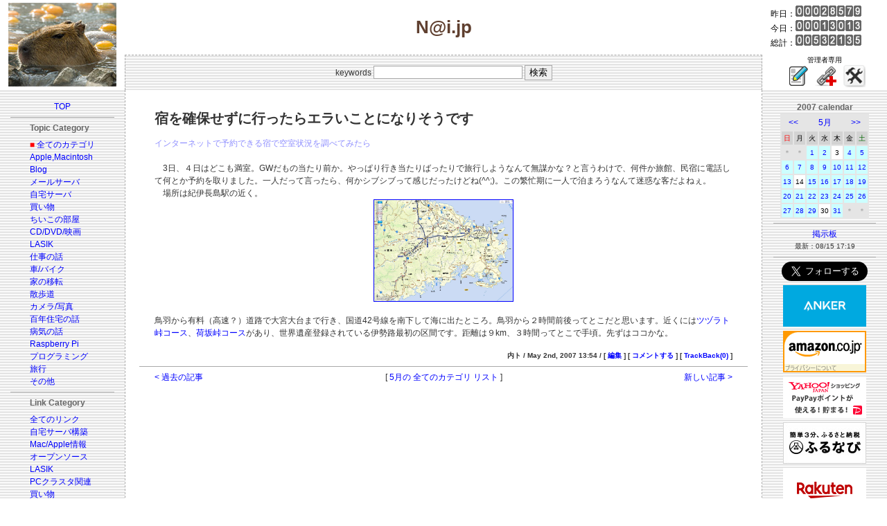

--- FILE ---
content_type: text/html; charset=euc-jp
request_url: https://y-naito.ddo.jp/index.php?categ=1&year=2007&month=5&id=1178081659
body_size: 6505
content:
<!DOCTYPE HTML PUBLIC "-//W3C//DTD HTML 4.01 Transitional//EN">
<html>
<head>
<meta charset=EUC-JP>
<meta name="viewport" content="width=device-width, initial-scale=1.0">
<LINK REL="SHORTCUT ICON" type="image/x-icon" href="template/nai/images/favicon.ico">
<Link Rel="stylesheet" href="./css/foundation.css">
<LINK title="RSS" href="http://y-naito.ddo.jp/syndicate/syndicate.php" type="application/rss+xml" rel="alternate">
<script async custom-element="amp-link-rewriter" src="https://cdn.ampproject.org/v0/amp-link-rewriter-0.1.js"></script>
<script type="text/javascript" language="javascript">
var vc_pid = "887340340";
</script><script type="text/javascript" src="//aml.valuecommerce.com/vcdal.js" async></script>
<title>N@i.jp</title>
<style type="text/css" media="screen">
<!--
/*基本的な設定*/

body {
		color: #333333;
		font-family: Osaka, verdana, Helvetica, sans-serif;
		font-size: 12px;
		line-height: 150%;
		/*background-color: #A9A9A9;*/
		/*background-color: #f4f0f0; 初春色*/
		/*background-color: #f0e8e8; 春色:桜の設定*/
		/*background-color: #e8f0e8; 初夏の設定*/
		/*background-color: #d0d0d0; G5の設定*/
		/*background-color: #404850; Lunaの設定*/
		/*background-color: #604030; 秋の設定*/
		background-color: #ffffff; /*正月の設定*/
		/*background-color: #f0f0f8; 薄い灰色*/
		/*background-color: #e5e5e8; 灰色*/
		}

td {
		color: #333333;
		font-family: Osaka, verdana, Helvetica, sans-serif;
		font-size: 12px;
		line-height: 150%;
		}

p { margin-top: 0em; margin-bottom: 0.5em; }

div.w720 { border:none; width:720px; overflow:auto; }
div.w640 { border:none; width:640px; overflow:auto; }
div.w600 { border:none; width:600px; overflow:auto; }
div.w560 { border:none; width:560px; overflow:auto; }

/*テンプレートのテーブルに対する設定*/

td.block_01 {
/* ロゴ画像フィールド */
		color: #CCCCCC;
		}

td.block_02 {
/* メインタイトルフィールド */
		padding-top: 20px;
		padding-left: 0px;
		padding-right: 0px;
		padding-bottom: 20px;
		font-family: "ＭＳ Ｐゴシック","ヒラギノ丸ゴ ProN W4",Osaka,verdana,Arial,sans-serif;
		font-weight: bold;
/*		color: #ffffff; 白*/
/*		color: #000000; 黒*/
		color: #604030; /*濃い茶色*/
/*		color: #e0e0a0; クリーム色*/
		font-size: 26px;
		}

td.block_03 {
/* カウンターフィールド */
		font-size: 12px;
/*		color: #E5E5E5;*/
/*		color: #333333;*/
/*		color: #d0d0d0; 明るい灰色*/
		color: #000000; /*黒*/
/*		color: #e0e0a0; クリーム色*/
		}

td.block_04 {
/* 検索フィールド */
		padding: 10px;
		border-top: 1px dashed #A9A9A9;
		border-left: 1px dashed #A9A9A9;
		border-right: 1px dashed #A9A9A9;
		}

td.block_05 {
/* 管理者用リンクフィールド */
		font-size: 10px;
/*		color: #E5E5E5;*/
/*		color: #000000;*/
/*		color: #d0d0d0; 明るい灰色*/
		color: #000000; /*黒*/
/*		color: #e0e0a0; クリーム色*/
		}

td.block_06 {
/* 左ペイン（リンクフィールド） */
		background-color: #E5E5E5;
		}

td.block_07 {
/* 記事のフィールド */
		background-color: #FFFFFF; /*白*/
/*		background-color: #f0f0f0;*/
		border-left: 1px dashed #A9A9A9;
		border-right: 1px dashed #A9A9A9;
		padding: 20px;
		}

td.block_08 {
/* 右ペイン（カレンダー、広告フィールド）*/
		background-color: #E5E5E8;
		}

td.block_09 {
/* Copyright フィールド */
/*		background-color: #ffffff; 白*/
/*		background-color: #e5e5e8; 灰色*/
/*		background-color: #f0e8e8; 春色*/
		background-color: #f0f0f0; /*初夏*/
/*		color: #000000; 黒*/
/*		color: #d0d0d0; 明るい灰色*/
		color: #404040; /*灰色*/
		font-size: 10px;
		padding: 10px;
		}

/*トピック等のタイトル・フッタ関係*/
.top_info { padding-top: 10px; padding-bottom: 20px; }
p.list { margin-top: 0em; margin-left: 1em; margin-bottom: 0.5em; }
p.list2 { font-size: 10px; line-height: 150%; color: #606060; margin-top: -0.5em; margin-left: 2em; margin-bottom: 1em; }
.res_list { font-size: 10px; line-height: 150%; color: #000000; margin-top: -0.5em; margin-bottom: 1em; }
p.topic_footer { font-size: 10px; font-weight: bold; margin-top: 1.5em; margin-bottom: 0px; text-align: right; }
.topic_view_title { font-size: 20px; font-weight: bold; margin-top: 12px; margin-bottom: 0px; }
.topic_title { font-size: 10px; margin-top: 0px; margin-left: 0px; margin-bottom: 0px; }
.topic_summary { color: #9090FF; font-size: 12px; margin-top: 0px; margin-left: 0px; margin-right: 0px; margin-bottom: 0px; }
.topic_body { color: #000000; }
.center{ text-align: center; }

.f_topic_table { border: 1px solid #C0C0C0; }
.f_topic_title { border-bottom: 1px solid #C0C0C0; font-size: 14px; line-height: 150%; padding-top: 2px; padding-left: 15px; padding-right: 6px; padding-bottom: 2px; background-color: #E5E5E5; }
.f_topic_totop { font-size: 10px; background-color: #E5E5E5; }
.f_topic_slink { font-size: 10px; line-height: 150%; padding-top: 15px; padding-left: 15px; padding-right: 0px; padding-bottom: 0px; }
.f_topic_summary { color: #9090FF; font-size: 10px; padding-top: 10px; padding-left: 15px; padding-right: 15px; padding-bottom: 0px; }
.f_topic_body { font-size: 10px; color: #000000; line-height: 150%; padding-top: 10px; padding-left: 15px; padding-right: 15px; padding-bottom: 0px; }
.f_topic_footer { font-size: 10px; font-weight: bold; padding-top: 5px; padding-left: 15px; padding-right: 15px; padding-bottom: 10px; text-align: right; }

/*カテゴリ、リンク関係*/
.link_menu { font-size: 12px; }
p.navi_title { margin-top: 0em; margin-bottom: 0.5em; }
div.link_pointer { margin-top: -0em; margin-bottom: -1.5em; }

/*フォント色関係*/
p.link_categ { font-size: 10px; font-weight: bold; margin-top:10px; margin-bottom:10px; padding-left: 1em; background-color: #E5E5E5; }
p.topic_header { padding-left: 1em; margin-top: 1em; margin-bottom: 1em; background-color: #E5E5E5; }
.new_fcolor { color: #FF0000; }
.menu_pointer { color: #FF0000; }
.navi_title { color: #666666; font-weight: bold; }
.warning_color { color: #FF00FF; }
.black_bold { color: #000000; font-weight: bold; }
.hidden_font { color: #999999; }
.name_at_headline { color: #FFFFFF; background-color: #A9A9A9; padding-left:4px; padding-right: 4px; }

/*コメント・掲示板の投稿フォーム関係*/
.form_table { width: 100%; background-color: #FFFFFF; }
.input_area { border: 1px solid #A9A9A9; }

/*コメント関係*/
.res_table { margin-top: 0px; margin-bottom: 16px; border: 1px dashed #A9A9A9; }
.res_loop_td { font-size: 10px; line-height: 150%; margin: 15px; }
.res_header { font-size: 10px; padding: 5px; background-color: #E5E5E5; }
.res_body { font-size: 10px; }
p.res_footer { text-align: right; }
.res_mod_color { background-color: #FFCCFF; }

/*コメント・ビューア*/
.commview_body {
		background-color: #E5E5E5;
		}
.commview_table1 {
		background-color: #FFFFFF;
		}
.commview_td1 {
		background-color: #FFFFFF;
		}
.commview_table2 {
		background-color: #FFFFFF;
		}
.commview_toptitle { color: #0066FF; font-size:16px; }
.cv_nodata_str { color: #FF00FF; font-size:12px; }
.cv_blog_name { color: #006600; font-size:12px; }
.cv_body { color: #333333; font-size:10px; padding-left: 10px; padding-right: 10px; }
.cv_poster { color: #333333; font-size:10px; padding-left: 10px; padding-right: 10px; }

/*画像関係*/
.tn_left { margin-top: 5px; margin-left: 5px; margin-right: 10px; margin-bottom: 5px; }
.tn_right { margin-top: 5px; margin-left: 10px; margin-right: 5px; margin-bottom: 5px; }
.tn_center
.tn_no_align

/*掲示板関係*/
.bbs_title { color: #000000; font-size: 12px; }
.bbs_body { font-size: 10px; line-height: 150%; }
.bbs_footer { font-size: 10px; }
.bbs_mod_color { background-color: #FFCCFF; }
.bbs_latest_font { font-size: 10px; }

/*リンクの表示*/
a:link { color: #0000FF; text-decoration: none; }
a:visited { color: #0000FF; text-decoration: none; }
a:hover { color: #FF0000; text-decoration: underline; }
a:active { color: #00FF00; text-decoration: underline; }


/*カレンダー*/
.calendar_title { font-size: 12px; color: #666666; font-weight: bold; }
.calendar_table { background-color: #E5E5E5; }
.navi_td { font-size: 12px; background-color: #E5E5E5; }
.month_td { font-size: 12px; background-color: #E5E5E5; }
.week_td_sun { color: #FF0000; font-size: 10px; background-color: #D3D3D3; }
.week_td_week { color: #000000; font-size: 10px; background-color: #D3D3D3; }
.week_td_sat { color: #006600; font-size: 10px; background-color: #D3D3D3; }
.blank_td { color: #999999; font-size: 10px; background-color: #E5E5E5; }
.font_color_sun { color: #FF0000; }
.font_color_week { color: #000000; }
.font_color_sat { color: #006600; }
.td_sun { background-color: #FFFFFF; font-size: 10px; }
.td_week { background-color: #FFFFFF; font-size: 10px; }
.td_sat { background-color: #FFFFFF; font-size: 10px; }
.td_view { background-color: #FFCCFF; font-size: 10px; }
.td_today { background-color: #FFFF99; font-size: 10px; }
.td_data { background-color: #CCFFFF; font-size: 10px; }

/*トラックバック・ビューア*/
.tb_body {
		background-color: #E5E5E5;
		}
.trackback_table1 {
		background-color: #FFFFFF;
		}
.trackback_td1 {
		background-color: #FFFFFF;
		}
.trackback_table2 {
		background-color: #FFFFFF;
		}
.tb_toptitle { color: #0066FF; font-size:16px; }
.tb_topmessage { color: #006600; font-size:12px; }
.tb_url_str { color: #FF0000; font-size:12px; }
.tb_nodata_str { color: #FF00FF; font-size:12px; }
.tb_blog_name { color: #006600; font-size:12px; }


-->
</style>
</head>

<!--
<body leftmargin="0" topmargin="0" marginwidth="0" marginheight="0" background="template/nai/images/Metal-2.jpg">
-->
<body leftmargin="0" topmargin="0" marginwidth="0" marginheight="0">
<table width="100%" border="0" cellpadding="0" cellspacing="0">
	<tr>
	<td class="block_01" rowspan="2" align="center" valign="middle" width="180">
	<!-- ロゴ画像 -->
<img src="./template/nai-2020/images/eto.jpg" border="0" alt="絖�綛�">	</td>
	<td class="block_02" align="center" valign="middle">
	<!-- メインタイトル -->

N@i.jp	</td>
	<td class="block_03" align="left" valign="middle" width="180">
	<!-- カウンター -->
　昨日：<IMG SRC="./counter/img/0.gif" alt=0 width="12" height="16"><IMG SRC="./counter/img/0.gif" alt=0 width="12" height="16"><IMG SRC="./counter/img/0.gif" alt=0 width="12" height="16"><IMG SRC="./counter/img/2.gif" alt=2 width="12" height="16"><IMG SRC="./counter/img/8.gif" alt=8 width="12" height="16"><IMG SRC="./counter/img/5.gif" alt=5 width="12" height="16"><IMG SRC="./counter/img/7.gif" alt=7 width="12" height="16"><IMG SRC="./counter/img/9.gif" alt=9 width="12" height="16"><br>　今日：<IMG SRC="./counter/img/0.gif" alt=0 width="12" height="16"><IMG SRC="./counter/img/0.gif" alt=0 width="12" height="16"><IMG SRC="./counter/img/0.gif" alt=0 width="12" height="16"><IMG SRC="./counter/img/1.gif" alt=1 width="12" height="16"><IMG SRC="./counter/img/3.gif" alt=3 width="12" height="16"><IMG SRC="./counter/img/0.gif" alt=0 width="12" height="16"><IMG SRC="./counter/img/1.gif" alt=1 width="12" height="16"><IMG SRC="./counter/img/3.gif" alt=3 width="12" height="16"><br>　総計：<IMG SRC="./counter/img/0.gif" alt=0 width="12" height="16"><IMG SRC="./counter/img/0.gif" alt=0 width="12" height="16"><IMG SRC="./counter/img/5.gif" alt=5 width="12" height="16"><IMG SRC="./counter/img/3.gif" alt=3 width="12" height="16"><IMG SRC="./counter/img/2.gif" alt=2 width="12" height="16"><IMG SRC="./counter/img/1.gif" alt=1 width="12" height="16"><IMG SRC="./counter/img/3.gif" alt=3 width="12" height="16"><IMG SRC="./counter/img/5.gif" alt=5 width="12" height="16"><br>	</td>
	</tr>
	<tr>
	<td class="block_04" align="center" valign="middle" background="template/nai/images/bg.gif">
	<!-- 検索 -->
<table border="0" cellpadding="0" cellspacing="0">
	<tr>
	<form action="/index.php" method="get">
		<td class="search_form_td" align="left" valign="middle">
			<input type="hidden" name="categ" value="1">
			keywords <input class="input_area" type="text" name="keywords" size="25"> <input class="input_area" type="submit" value="検索">
		</td>
	</form>
	</tr>
</table>
	</td>
	<td class="block_05" align="center" valign="middle" width="180">
	<!-- 管理者用リンク -->
		管理者専用<br>
&nbsp;<!--
[ <a href="admin/topic_post/topic_post.php?categ=1&year=2007&month=5&mode=newpost">POST</a> ]
-->
<a href="admin/topic_post/topic_post.php?categ=1&year=2007&month=5&mode=newpost"><img src="./images/icons/write.png" alt="Post"></a>&nbsp;&nbsp;<!--
[ <a href="admin/link_post/link_post.php?lcateg=&mode=newpost">AddLink</a> ]
-->
<a href="admin/link_post/link_post.php?lcateg=&mode=newpost"><img src="./images/icons/link.png" alt="Add link"></a>&nbsp;&nbsp;<!--
[ <a href="admin/control_panel/index.php">CtlPanel</a> ]
-->
<a href="admin/control_panel/index.php"><img src="./images/icons/ControlPanel.png" alt="Control Panel"></a>&nbsp;	</td>
	</tr>
	<tr>
	<td class="block_06" align="center" valign="top" width="180" background="template/nai/images/bg.gif">
	<!-- 左ペイン（リンクフィールド） -->
<table width="100%" border="0" cellpadding="15" cellspacing="0">
<tr><td align="center" valign="top">
	<table width="100%" border="0" cellpadding="0" cellspacing="0">
	<tr>
		<td colspan="3" align="center" valign="middle">
		<p class="link_pointer">
<a title="TOP" href="/index.php?categ=top"><font class="link_menu">TOP</font></a>
		</p>
		<p><hr color="#A9A9A9" size="1" noshade></p>
		</td>
	</tr>
	<tr>
		<td width="49%"></td>
		<td width="2%" align="left" valign="top" nowrap>
<p class="navi_title"><font class="navi_title">Topic Category</font></p>
<div class="link_pointer"><font class="menu_pointer">■</font>&nbsp;<a title="全てのカテゴリ" href="/index.php?year=2007&month=5&categ=1">全てのカテゴリ</a></div></br>
<div class="link_pointer"><a title="Apple,Macintosh" href="/index.php?year=2007&month=5&categ=2">Apple,Macintosh</a></div></br>
<div class="link_pointer"><a title="Blog" href="/index.php?year=2007&month=5&categ=3">Blog</a></div></br>
<div class="link_pointer"><a title="メールサーバ" href="/index.php?year=2007&month=5&categ=4">メールサーバ</a></div></br>
<div class="link_pointer"><a title="自宅サーバ" href="/index.php?year=2007&month=5&categ=5">自宅サーバ</a></div></br>
<div class="link_pointer"><a title="買い物" href="/index.php?year=2007&month=5&categ=6">買い物</a></div></br>
<div class="link_pointer"><a title="ちいこの部屋" href="/index.php?year=2007&month=5&categ=7">ちいこの部屋</a></div></br>
<div class="link_pointer"><a title="CD/DVD/映画" href="/index.php?year=2007&month=5&categ=8">CD/DVD/映画</a></div></br>
<div class="link_pointer"><a title="LASIK" href="/index.php?year=2007&month=5&categ=9">LASIK</a></div></br>
<div class="link_pointer"><a title="仕事の話" href="/index.php?year=2007&month=5&categ=10">仕事の話</a></div></br>
<div class="link_pointer"><a title="車/バイク" href="/index.php?year=2007&month=5&categ=11">車/バイク</a></div></br>
<div class="link_pointer"><a title="家の移転" href="/index.php?year=2007&month=5&categ=12">家の移転</a></div></br>
<div class="link_pointer"><a title="散歩道" href="/index.php?year=2007&month=5&categ=13">散歩道</a></div></br>
<div class="link_pointer"><a title="カメラ/写真" href="/index.php?year=2007&month=5&categ=14">カメラ/写真</a></div></br>
<div class="link_pointer"><a title="百年住宅の話" href="/index.php?year=2007&month=5&categ=15">百年住宅の話</a></div></br>
<div class="link_pointer"><a title="病気の話" href="/index.php?year=2007&month=5&categ=16">病気の話</a></div></br>
<div class="link_pointer"><a title="Raspberry Pi" href="/index.php?year=2007&month=5&categ=17">Raspberry Pi</a></div></br>
<div class="link_pointer"><a title="プログラミング" href="/index.php?year=2007&month=5&categ=18">プログラミング</a></div></br>
<div class="link_pointer"><a title="旅行" href="/index.php?year=2007&month=5&categ=19">旅行</a></div></br>
<div class="link_pointer"><a title="その他" href="/index.php?year=2007&month=5&categ=999">その他</a></div></br>
		</td>
		<td width="49%"></td>
	</tr>
	<tr>
		<td colspan="3" align="center" valign="middle">
		<p><hr color="#A9A9A9" size="1" noshade></p>
		</td>
	</tr>

	<tr>
		<td width="49%"></td>
		<td width="2%" align="left" valign="top" nowrap>
<p class="navi_title"><font class="navi_title">Link Category</font></p>
<div class="link_pointer"><a title="全てのリンク" href="/index.php?categ=link&lcateg=1">全てのリンク</a></div></br><div class="link_pointer"><a title="自宅サーバ構築" href="/index.php?categ=link&lcateg=2">自宅サーバ構築</a></div></br><div class="link_pointer"><a title="Mac/Apple情報" href="/index.php?categ=link&lcateg=3">Mac/Apple情報</a></div></br><div class="link_pointer"><a title="オープンソース" href="/index.php?categ=link&lcateg=7">オープンソース</a></div></br><div class="link_pointer"><a title="LASIK" href="/index.php?categ=link&lcateg=4">LASIK</a></div></br><div class="link_pointer"><a title="PCクラスタ関連" href="/index.php?categ=link&lcateg=5">PCクラスタ関連</a></div></br><div class="link_pointer"><a title="買い物" href="/index.php?categ=link&lcateg=6">買い物</a></div></br><div class="link_pointer"><a title="その他" href="/index.php?categ=link&lcateg=999">その他</a></div></br>		</td>
		<td width="49%"></td>
	</tr>
	<tr>
		<td colspan="3" align="center" valign="middle">
		<p><hr color="#A9A9A9" size="1" noshade></p>
		</td>
	</tr>

	<tr>
		<td width="49%"></td>
		<td width="2%" align="left" valign="top" nowrap>
				<p><a href="/index.php?categ=newtopic"><font class="link_menu">新しいトピック</font></a><br>
				<font class="bbs_latest_font">最新：01/01 06:03</font></p>
		</td>
		<td width="49%"></td>
	</tr>
	<tr>
		<td colspan="3" align="center" valign="middle">
		<p><hr color="#A9A9A9" size="1" noshade></p>
		</td>
	</tr>

	<tr>
		<td width="49%"></td>
		<td width="2%" align="left" valign="top" nowrap>
				<p><a href="/index.php?categ=newcomm"><font class="link_menu">新しいコメント</font></a><br>
				<font class="bbs_latest_font">最新：07/28 16:47</font></p>
		</td>
		<td width="49%"></td>
	</tr>
	<tr>
		<td colspan="3" align="center" valign="middle">
		<p><hr color="#A9A9A9" size="1" noshade></p>
		</td>
	</tr>

	<tr>
		<td width="49%"></td>
		<td width="2%" align="left" valign="top" nowrap>
	<table border="0" cellpadding="0" cellspacing="0">
	<tr>
		<td>
			<div class="link_pointer"><a href="./syndicate/syndicate.php" target="_blank">RSS Feed (EUC-JP)</a></div>
				<br>
				<div class="link_pointer"><a href="./syndicate/syndicate_euc.php" target="_blank">RSS (euc)</a></div>
				<br>
				<div class="link_pointer"><a href="./syndicate/syndicate_sjis.php" target="_blank">RSS (sjis)</a></div>
				<br>
				<div class="link_pointer"><a href="./syndicate/syndicate_utf8.php" target="_blank">RSS (utf8)</a></div>
		</td>
	</tr>
	</table>
		<p></p>
		<p></p>
		<p></p>
		</td>
		<td width="49%"></td>
	</tr>

	<tr>
		<td colspan="3" align="center" valign="middle">
		<p><hr color="#A9A9A9" size="1" noshade></p>
		</td>
	</tr>

	<tr>
		<td colspan="3" align="center" valign="middle">
		<p>
<a href="mailto:yo.naito1005@gmail.com"><font class="link_menu">管理人へMAIL</font></a>
		</p>
		<p>
		<a href="PrivacyPolicy.html"><font class="link_menu">プライバシーポリシー</font></a>
		</p>
<!--
		<p><hr color="#A9A9A9" size="1" noshade></p>
		<p>
<a href="http://www.waf.jp/" target="_blank"><img src="images/gsblog_logo.gif" border="0"></a>
		</p>
-->
		<p>
		<a href="https://www.apple.com/jp/"><img src="template/nai/images/madeonamac.gif" border="0"></a>
		</p>
		</td>
	</tr>
	</table>
</td></tr>
</table>
	</td>
	<td class="block_07" align="left" valign="top" bgcolor="White">
	<!-- 記事 -->

<div align="center">
	<table width="95%" border="0" cellpadding="0" cellspacing="0">
		<tr>
			<td>
				<div class="topic_view_title">宿を確保せずに行ったらエラいことになりそうです</div>
				<br>
				<p class="topic_summary">インターネットで予約できる宿で空室状況を調べてみたら</p>
				<br>
<p>　3日、４日はどこも満室。GWだもの当たり前か。やっぱり行き当たりばったりで旅行しようなんて無謀かな？と言うわけで、何件か旅館、民宿に電話して何とか予約を取りました。一人だって言ったら、何かシブシブって感じだったけどね(^^;)。この繁忙期に一人で泊まろうなんて迷惑な客だよねぇ。<br>
　場所は紀伊長島駅の近く。<br><table border="0" cellspacing="0" cellpadding="0" align="center"><tr><td><a href="upfiles/2007/5/1178081659_1.jpg" target="_blank"><img class="tn_center" src="upfiles/2007/5/1178081659_1.jpg" width="200" height="146" border="1"></a></td></tr></table><br>
鳥羽から有料（高速？）道路で大宮大台まで行き、国道42号線を南下して海に出たところ。鳥羽から２時間前後ってとこだと思います。近くには<a href="http://www.kumadoco.net/kodo/course/02/index.html" target="_blank">ツヅラト峠コース</a>、<a href="http://www.kumadoco.net/kodo/course/01/index.html" target="_blank">荷坂峠コース</a>があり、世界遺産登録されている伊勢路最初の区間です。距離は９km、３時間ってとこで手頃。先ずはココかな。</p>
<p class="topic_footer">内ト / May 2nd, 2007 13:54 / [ <a href="admin/topic_post/topic_post.php?categ=1&year=2007&month=5&id=1178081659&mode=modify">編集</a> ] [ <a href="http://y-naito.ddo.jp/index.php?categ=1&year=2007&month=5&id=1178081659&repost=1&mode=res_new#resform">コメントする</a> ] [ <a href="http://y-naito.ddo.jp/trackback/tb_view.php?id=1178081659" target="_blank">TrackBack(0)</a> ]</p>			</td>
		</tr>
	</table>
</div>
<p><hr color="#A9A9A9" size="1" noshade></p>
<p>
<div align="center">
<table width="95%" border="0" cellpadding="0" cellspacing="0">
	<tr>
		<td width="20%" align="left">
			<a href="/index.php?categ=1&year=2007&month=5&id=1177975920">&lt;&nbsp;過去の記事</a>
		</td>
		<td width="60%" align="center">
			[ <a href="/index.php?categ=1&year=2007&month=5">5月の 全てのカテゴリ リスト</a> ]
		</td>
		<td width="20%" align="right">
			<a href="/index.php?categ=1&year=2007&month=5&id=1178277250">新しい記事&nbsp;&gt;</a>
		</td>
	</tr>
</table>
	</td>
	<td class="block_08" align="center" valign="top" width="180" background="template/nai/images/bg.gif">
	<!-- 右ペイン（カレンダー、広告フィールド） -->
<table width="100%" border="0" cellpadding="16" cellspacing="0">
	<tr>
		<td align="center" valign="top">
			<p>
<font class="calendar_title">2007 calendar</font>
<br>
<table class="calendar_table" border="0" cellpadding="2" cellspacing="2">
	<tr>
		<td class="navi_td" colspan="2" align="center">
			<a href="/index.php?categ=1&year=2007&month=4">&lt;&lt;</a>
		</td>
		<td class="month_td" colspan="3" align="center"><a href="/index.php?categ=1&year=2007&month=5">5月</a></td>
		<td class="navi_td" colspan="2" align="center">
			<a href="/index.php?categ=1&year=2007&month=6">&gt;&gt;</a>
		</td>
	</tr>
	<tr>
		<td class="week_td_sun" align="center" valign="middle">日</td>
		<td class="week_td_week" align="center" valign="middle">月</td>
		<td class="week_td_week" align="center" valign="middle">火</td>
		<td class="week_td_week" align="center" valign="middle">水</td>
		<td class="week_td_week" align="center" valign="middle">木</td>
		<td class="week_td_week" align="center" valign="middle">金</td>
		<td class="week_td_sat" align="center" valign="middle">土</td>
	</tr>
	<tr>
		<td class="blank_td" align="center" valign="middle">＊</td><td class="blank_td" align="center" valign="middle">＊</td><td class="td_data" align="center" valign="middle"><a href="/index.php?categ=1&year=2007&month=5&day=1">1</a></td><td class="td_data" align="center" valign="middle"><a href="/index.php?categ=1&year=2007&month=5&day=2">2</a></td><td class="td_week" align="center" valign="middle"><font class="font_color_week">3</font></td><td class="td_data" align="center" valign="middle"><a href="/index.php?categ=1&year=2007&month=5&day=4">4</a></td><td class="td_data" align="center" valign="middle"><a href="/index.php?categ=1&year=2007&month=5&day=5">5</a></td>
	</tr>
	<tr>
		<td class="td_data" align="center" valign="middle"><a href="/index.php?categ=1&year=2007&month=5&day=6">6</a></td><td class="td_data" align="center" valign="middle"><a href="/index.php?categ=1&year=2007&month=5&day=7">7</a></td><td class="td_data" align="center" valign="middle"><a href="/index.php?categ=1&year=2007&month=5&day=8">8</a></td><td class="td_data" align="center" valign="middle"><a href="/index.php?categ=1&year=2007&month=5&day=9">9</a></td><td class="td_data" align="center" valign="middle"><a href="/index.php?categ=1&year=2007&month=5&day=10">10</a></td><td class="td_data" align="center" valign="middle"><a href="/index.php?categ=1&year=2007&month=5&day=11">11</a></td><td class="td_data" align="center" valign="middle"><a href="/index.php?categ=1&year=2007&month=5&day=12">12</a></td>
	</tr>
	<tr>
		<td class="td_data" align="center" valign="middle"><a href="/index.php?categ=1&year=2007&month=5&day=13">13</a></td><td class="td_week" align="center" valign="middle"><font class="font_color_week">14</font></td><td class="td_data" align="center" valign="middle"><a href="/index.php?categ=1&year=2007&month=5&day=15">15</a></td><td class="td_data" align="center" valign="middle"><a href="/index.php?categ=1&year=2007&month=5&day=16">16</a></td><td class="td_data" align="center" valign="middle"><a href="/index.php?categ=1&year=2007&month=5&day=17">17</a></td><td class="td_data" align="center" valign="middle"><a href="/index.php?categ=1&year=2007&month=5&day=18">18</a></td><td class="td_data" align="center" valign="middle"><a href="/index.php?categ=1&year=2007&month=5&day=19">19</a></td>
	</tr>
	<tr>
		<td class="td_data" align="center" valign="middle"><a href="/index.php?categ=1&year=2007&month=5&day=20">20</a></td><td class="td_data" align="center" valign="middle"><a href="/index.php?categ=1&year=2007&month=5&day=21">21</a></td><td class="td_data" align="center" valign="middle"><a href="/index.php?categ=1&year=2007&month=5&day=22">22</a></td><td class="td_data" align="center" valign="middle"><a href="/index.php?categ=1&year=2007&month=5&day=23">23</a></td><td class="td_data" align="center" valign="middle"><a href="/index.php?categ=1&year=2007&month=5&day=24">24</a></td><td class="td_data" align="center" valign="middle"><a href="/index.php?categ=1&year=2007&month=5&day=25">25</a></td><td class="td_data" align="center" valign="middle"><a href="/index.php?categ=1&year=2007&month=5&day=26">26</a></td>
	</tr>
	<tr>
		<td class="td_data" align="center" valign="middle"><a href="/index.php?categ=1&year=2007&month=5&day=27">27</a></td><td class="td_data" align="center" valign="middle"><a href="/index.php?categ=1&year=2007&month=5&day=28">28</a></td><td class="td_data" align="center" valign="middle"><a href="/index.php?categ=1&year=2007&month=5&day=29">29</a></td><td class="td_week" align="center" valign="middle"><font class="font_color_week">30</font></td><td class="td_data" align="center" valign="middle"><a href="/index.php?categ=1&year=2007&month=5&day=31">31</a></td><td class="blank_td" align="center" valign="middle">＊</td><td class="blank_td" align="center" valign="middle">＊</td>
	</tr>
	
</table>
			</p>
			<p><hr color="#A9A9A9" size="1" noshade></p>
			<p><a title="BBS" href="/index.php?module=_bbs_"><font class="link_menu">掲示板</font></a><br>
			<font class="bbs_latest_font">最新：08/15 17:19</font>
			</p>

<!--
				<p><a href="/index.php?categ=newtopic"><font class="link_menu">新しいトピック</font></a><br>
				<font class="bbs_latest_font">最新：01/01 06:03</font></p>
			<p><hr color="#A9A9A9" size="1" noshade></p>
				<p><a href="/index.php?categ=newcomm"><font class="link_menu">新しいコメント</font></a><br>
				<font class="bbs_latest_font">最新：07/28 16:47</font></p>
			<p><hr color="#A9A9A9" size="1" noshade></p>
				<p><a href="/index.php?categ=newtb">新しいTrackBack</a><br>
				<font class="bbs_latest_font">最新：09/22 17:40</font></p>
			<p><hr color="#A9A9A9" size="1" noshade></p>
			<p>
	<table border="0" cellpadding="0" cellspacing="0">
	<tr>
		<td>
			<div class="link_pointer"><a href="./syndicate/syndicate.php" target="_blank">RSS Feed (EUC-JP)</a></div>
				<br>
				<div class="link_pointer"><a href="./syndicate/syndicate_euc.php" target="_blank">RSS (euc)</a></div>
				<br>
				<div class="link_pointer"><a href="./syndicate/syndicate_sjis.php" target="_blank">RSS (sjis)</a></div>
				<br>
				<div class="link_pointer"><a href="./syndicate/syndicate_utf8.php" target="_blank">RSS (utf8)</a></div>
		</td>
	</tr>
	</table>
			</p>
-->

			<p><hr color="#A9A9A9" size="1" noshade></p>
<p>
<a href="https://twitter.com/y_nai" class="twitter-follow-button" data-show-count="false" data-lang="ja" data-size="large" data-show-screen-name="false">@y_naiさんをフォロー</a>
<script>!function(d,s,id){var js,fjs=d.getElementsByTagName(s)[0],p=/^http:/.test(d.location)?'http':'https';if(!d.getElementById(id)){js=d.createElement(s);js.id=id;js.src=p+'://platform.twitter.com/widgets.js';fjs.parentNode.insertBefore(js,fjs);}}(document, 'script', 'twitter-wjs');</script>
</p>

<p>
<!-- Anker -->
<script language="javascript" src="//ad.jp.ap.valuecommerce.com/servlet/jsbanner?sid=3092091&pid=885708295"></script><noscript><a href="//ck.jp.ap.valuecommerce.com/servlet/referral?sid=3092091&pid=885708295" target="_blank" rel="nofollow"><img src="//ad.jp.ap.valuecommerce.com/servlet/gifbanner?sid=3092091&pid=885708295" border="0"></a></noscript>
</p>

<p>
<!-- Amazon -->
<!-- Amazon ポイントサービス -->
<script language="javascript" src="//ad.jp.ap.valuecommerce.com/servlet/jsbanner?sid=3092091&pid=884320804"></script><noscript><a href="//ck.jp.ap.valuecommerce.com/servlet/referral?sid=3092091&pid=884320804" target="_blank" rel="nofollow"><img src="//ad.jp.ap.valuecommerce.com/servlet/gifbanner?sid=3092091&pid=884320804" border="0"></a></noscript>
</p>

<p>
<!-- YAHOO -->
<!-- 家電 -->
<script language="javascript" src="//ad.jp.ap.valuecommerce.com/servlet/jsbanner?sid=3092091&pid=884320824"></script><noscript><a href="//ck.jp.ap.valuecommerce.com/servlet/referral?sid=3092091&pid=884320824" target="_blank" rel="nofollow"><img src="//ad.jp.ap.valuecommerce.com/servlet/gifbanner?sid=3092091&pid=884320824" border="0"></a></noscript>
</p>

<p>
<!-- ふるさと納税 -->
<!-- スタンダード -->
<script language="javascript" src="//ad.jp.ap.valuecommerce.com/servlet/jsbanner?sid=3092091&pid=886655366"></script><noscript><a href="//ck.jp.ap.valuecommerce.com/servlet/referral?sid=3092091&pid=886655366" rel="nofollow"><img src="//ad.jp.ap.valuecommerce.com/servlet/gifbanner?sid=3092091&pid=886655366" border="0"></a></noscript>
</p>


<p>
<!-- MVNO -->
<!-- 楽天 -->
<script language="javascript" src="//ad.jp.ap.valuecommerce.com/servlet/jsbanner?sid=3092091&pid=887340329"></script><noscript><a href="//ck.jp.ap.valuecommerce.com/servlet/referral?sid=3092091&pid=887340329" rel="nofollow"><img src="//ad.jp.ap.valuecommerce.com/servlet/gifbanner?sid=3092091&pid=887340329" border="0"></a></noscript>
</p>

<p>
<!-- Lenovo -->
<script language="javascript" src="//ad.jp.ap.valuecommerce.com/servlet/jsbanner?sid=3092091&pid=887340321"></script><noscript><a href="//ck.jp.ap.valuecommerce.com/servlet/referral?sid=3092091&pid=887340321" rel="nofollow"><img src="//ad.jp.ap.valuecommerce.com/servlet/gifbanner?sid=3092091&pid=887340321" border="0"></a></noscript>
</p>

<p>
<!-- カメラのキタムラ -->
<script language="javascript" src="//ad.jp.ap.valuecommerce.com/servlet/jsbanner?sid=3092091&pid=882269663"></script><noscript><a href="//ck.jp.ap.valuecommerce.com/servlet/referral?sid=3092091&pid=882269663" target="_blank" rel="nofollow"><img src="//ad.jp.ap.valuecommerce.com/servlet/gifbanner?sid=3092091&pid=882269663" border="0"></a></noscript>
</p>

<p>
<!-- じゃらん -->
<script language="javascript" src="//ad.jp.ap.valuecommerce.com/servlet/jsbanner?sid=3092091&pid=882270188"></script><noscript><a href="//ck.jp.ap.valuecommerce.com/servlet/referral?sid=3092091&pid=882270188" target="_blank" rel="nofollow"><img src="//ad.jp.ap.valuecommerce.com/servlet/gifbanner?sid=3092091&pid=882270188" border="0"></a></noscript>
</p>

<!--
<p>
<a href="https://www.apple.com/jp/"><img src="template/nai/images/madeonamac.gif" border="0"></a>
</p>
-->

		</td>
	</tr>
<!--
	<tr>
	<td align="center" valign="top">
	<p><hr color="#A9A9A9" size="1" noshade></p>
	<p>
<a href="mailto:yo.naito1005@gmail.com"><font class="link_menu">管理人へMAIL</font></a>
	</p>
	</td>
	</tr>
-->
</table>
	</td>
	</tr>
	<tr>
	<td class="block_09" colspan="3" background="template/nai/images/bg.gif">
	<!-- Copyright -->
<div align="center">
<script type="text/javascript">
document.write('<scr'+'ipt type="text/javascript" src="https://ad.ddo.jp/728x90.js.php?ddo_id=y-naito&ddo_i='+Math.floor((new Date()).getTime()/1000/60)+'"><'+'/scr'+'ipt>');
</script>
</div>
<p></p>
<div align="center">GsBlog was developed by <a href="mailto:beatle@nava21.ne.jp">GUSTAV</a>, Copyright(C) 2003, Web Application Factory All Rights Reserved.</div>
	</td>
	</tr>
</table>
</body>
</html>


--- FILE ---
content_type: application/javascript
request_url: https://ad.jp.ap.valuecommerce.com/servlet/jsbanner?sid=3092091&pid=885708295
body_size: 972
content:
if(typeof(__vc_paramstr) === "undefined"){__vc_paramstr = "";}if(!__vc_paramstr && location.ancestorOrigins){__vc_dlist = location.ancestorOrigins;__vc_srcurl = "&_su="+encodeURIComponent(document.URL);__vc_dlarr = [];__vc_paramstr = "";for ( var i=0, l=__vc_dlist.length; l>i; i++ ) {__vc_dlarr.push(__vc_dlist[i]);}__vc_paramstr = "&_su="+encodeURIComponent(document.URL);if (__vc_dlarr.length){__vc_paramstr = __vc_paramstr + "&_dl=" + encodeURIComponent(__vc_dlarr.join(','));}}document.write("<A TARGET='_top' HREF='//ck.jp.ap.valuecommerce.com/servlet/referral?va=2813287&sid=3092091&pid=885708295&vcid=M9WI6qZmRD08CrZbudKWLQcydavZePpaE3-7sqj1WoxJLwDzEwEVtSjcwHzknug6tIaZT2qEzySxwtY23sm4l0lsR9kTK0mf_LWq5-LlzFA&vcpub=0.322349"+__vc_paramstr+"' rel='nofollow'><IMG BORDER=0 SRC='//i.imgvc.com/vc/images/00/2a/ed/67.png'></A>");

--- FILE ---
content_type: application/javascript
request_url: https://ad.jp.ap.valuecommerce.com/servlet/jsbanner?sid=3092091&pid=884320824
body_size: 975
content:
if(typeof(__vc_paramstr) === "undefined"){__vc_paramstr = "";}if(!__vc_paramstr && location.ancestorOrigins){__vc_dlist = location.ancestorOrigins;__vc_srcurl = "&_su="+encodeURIComponent(document.URL);__vc_dlarr = [];__vc_paramstr = "";for ( var i=0, l=__vc_dlist.length; l>i; i++ ) {__vc_dlarr.push(__vc_dlist[i]);}__vc_paramstr = "&_su="+encodeURIComponent(document.URL);if (__vc_dlarr.length){__vc_paramstr = __vc_paramstr + "&_dl=" + encodeURIComponent(__vc_dlarr.join(','));}}document.write("<A TARGET='_top' HREF='//ck.jp.ap.valuecommerce.com/servlet/referral?va=2134629&sid=3092091&pid=884320824&vcid=v-oyUKv43QrjGSqgzjKBsidHRjkwtedwX-VsUIA-G5riltgR4xYqa3nYc3OxhSk6Ms68sERkrVAM5kqs7_jTb5wnqZw_aLBHqR49AdawPpE&vcpub=0.320160"+__vc_paramstr+"' rel='nofollow'><IMG BORDER=0 SRC='//i.imgvc.com/vc/images/00/20/92/65.jpeg'></A>");

--- FILE ---
content_type: application/javascript
request_url: https://ad.jp.ap.valuecommerce.com/servlet/jsbanner?sid=3092091&pid=886655366
body_size: 972
content:
if(typeof(__vc_paramstr) === "undefined"){__vc_paramstr = "";}if(!__vc_paramstr && location.ancestorOrigins){__vc_dlist = location.ancestorOrigins;__vc_srcurl = "&_su="+encodeURIComponent(document.URL);__vc_dlarr = [];__vc_paramstr = "";for ( var i=0, l=__vc_dlist.length; l>i; i++ ) {__vc_dlarr.push(__vc_dlist[i]);}__vc_paramstr = "&_su="+encodeURIComponent(document.URL);if (__vc_dlarr.length){__vc_paramstr = __vc_paramstr + "&_dl=" + encodeURIComponent(__vc_dlarr.join(','));}}document.write("<A TARGET='_top' HREF='//ck.jp.ap.valuecommerce.com/servlet/referral?va=2750849&sid=3092091&pid=886655366&vcid=OZCafdkAwmlybJuzL5eH_JVsEQ6pUIhuZN6v8Epu18_-v_MturVAdmeBXHhDaPlkR9Y3hUeN9_3TVTMNjAI1pE8qU2tIgMXwkE9m-4EQNHo&vcpub=0.320954"+__vc_paramstr+"' rel='nofollow'><IMG BORDER=0 SRC='//i.imgvc.com/vc/images/00/29/f9/81.png'></A>");

--- FILE ---
content_type: application/javascript; charset=utf-8;
request_url: https://dalc.valuecommerce.com/app3?p=887340340&_s=https%3A%2F%2Fy-naito.ddo.jp%2Findex.php%3Fcateg%3D1%26year%3D2007%26month%3D5%26id%3D1178081659&vf=iVBORw0KGgoAAAANSUhEUgAAAAMAAAADCAYAAABWKLW%2FAAAAMElEQVQYV2NkFGP4nxHdw7Cuv56B0TyI%2BX9kyD2GqicqDIy7ubr%2Be5%2B7xpCtsYABAAY1Di2fJtlfAAAAAElFTkSuQmCC
body_size: 2755
content:
vc_linkswitch_callback({"t":"69718c18","r":"aXGMGAAIqx4DkKbhCooERAqKBtQauA","ub":"aXGMFwALN1IDkKbhCooFuwqKBthgcQ%3D%3D","vcid":"VFEl7nHmjCfEDYRPV8Pdsg48KBhgebYsGZxBRqYTNUI8L9wuNAjboGVl01VqCscpJWl_YEabj0m8ixA0I-DN9lSLOytB1YkxfPUsz3H402I","vcpub":"0.568094","www2.tocoo.jp":{"a":"2709682","m":"101","g":"1476e99186"},"www.lenovo.com":{"a":"2680394","m":"218","g":"f8fb4b10a7","sp":"cid%3Djp%3Aaffiliate%3Adsry7f"},"external-test-pc.staging.furunavi.com":{"a":"2773224","m":"3267352","g":"eea2c220d6","sp":"utm_source%3Dvc%26utm_medium%3Daffiliate%26utm_campaign%3Dproduct_detail"},"dev-web.test.tocoo.com":{"a":"2709682","m":"101","g":"1476e99186"},"www.kitamura.jp":{"a":"2451310","m":"2215383","g":"f7363bbc8a"},"shopap.lenovo.com":{"a":"2680394","m":"218","g":"f8fb4b10a7","sp":"cid%3Djp%3Aaffiliate%3Adsry7f"},"www.ankerjapan.com":{"a":"2811827","m":"3397687","g":"87cce9b88a"},"jalan.net":{"a":"2513343","m":"2130725","g":"a9cbbf408a"},"lohaco.jp":{"a":"2686782","m":"2994932","g":"471f86ba8a"},"www.tocoo.jp":{"a":"2709682","m":"101","g":"1476e99186"},"app-external-test-pc.staging.furunavi.com":{"a":"2773224","m":"3267352","g":"eea2c220d6","sp":"utm_source%3Dvc%26utm_medium%3Daffiliate%26utm_campaign%3Dproduct_detail"},"www3.lenovo.com":{"a":"2680394","m":"218","g":"f8fb4b10a7","sp":"cid%3Djp%3Aaffiliate%3Adsry7f"},"paypaystep.yahoo.co.jp":{"a":"2821580","m":"2201292","g":"c88a49378a"},"app.furunavi.jp":{"a":"2773224","m":"3267352","g":"eea2c220d6","sp":"utm_source%3Dvc%26utm_medium%3Daffiliate%26utm_campaign%3Dproduct_detail"},"coupon.kitamura.jp":{"a":"2451310","m":"2215383","g":"f7363bbc8a"},"l":4,"lohaco.yahoo.co.jp":{"a":"2686782","m":"2994932","g":"471f86ba8a"},"shop.kitamura.jp":{"a":"2451310","m":"2215383","g":"f7363bbc8a"},"paypaymall.yahoo.co.jp":{"a":"2821580","m":"2201292","g":"c88a49378a"},"p":887340340,"lp.ankerjapan.com":{"a":"2811827","m":"3397687","g":"87cce9b88a"},"bit.ly":{"a":"2773224","m":"3267352","g":"eea2c220d6","sp":"utm_source%3Dvc%26utm_medium%3Daffiliate%26utm_campaign%3Dproduct_detail"},"dev-rent.test.tocoo.com":{"a":"2709682","m":"101","g":"1476e99186"},"s":3092091,"fcf.furunavi.jp":{"a":"2773224","m":"3267352","g":"eea2c220d6","sp":"utm_source%3Dvc%26utm_medium%3Daffiliate%26utm_campaign%3Dproduct_detail"},"mini-shopping.yahoo.co.jp":{"a":"2821580","m":"2201292","g":"c88a49378a"},"furunavi.jp":{"a":"2773224","m":"3267352","g":"eea2c220d6","sp":"utm_source%3Dvc%26utm_medium%3Daffiliate%26utm_campaign%3Dproduct_detail"},"tower.jp":{"a":"2377670","m":"2409673","g":"079c03c18a"},"shopping.geocities.jp":{"a":"2821580","m":"2201292","g":"c88a49378a"},"shopping.yahoo.co.jp":{"a":"2821580","m":"2201292","g":"c88a49378a"},"www.amazon.co.jp":{"a":"2614000","m":"2366370","g":"d82a0318aa","sp":"tag%3Dvc-22%26linkCode%3Dure"},"approach.yahoo.co.jp":{"a":"2821580","m":"2201292","g":"c88a49378a"}})

--- FILE ---
content_type: application/javascript
request_url: https://ad.jp.ap.valuecommerce.com/servlet/jsbanner?sid=3092091&pid=884320804
body_size: 972
content:
if(typeof(__vc_paramstr) === "undefined"){__vc_paramstr = "";}if(!__vc_paramstr && location.ancestorOrigins){__vc_dlist = location.ancestorOrigins;__vc_srcurl = "&_su="+encodeURIComponent(document.URL);__vc_dlarr = [];__vc_paramstr = "";for ( var i=0, l=__vc_dlist.length; l>i; i++ ) {__vc_dlarr.push(__vc_dlist[i]);}__vc_paramstr = "&_su="+encodeURIComponent(document.URL);if (__vc_dlarr.length){__vc_paramstr = __vc_paramstr + "&_dl=" + encodeURIComponent(__vc_dlarr.join(','));}}document.write("<A TARGET='_top' HREF='//ck.jp.ap.valuecommerce.com/servlet/referral?va=2614004&sid=3092091&pid=884320804&vcid=DODcwuxKEt_xV71RB2BG99KG5Sbww0OPxaN7HQhJ20T4-UeMvABfsGimnFSfqiN81-k5MIUjo9wTdVxaDuGDuKcAP2YYq4_qFPiMHWA8_Ko&vcpub=0.319947"+__vc_paramstr+"' rel='nofollow'><IMG BORDER=0 SRC='//i.imgvc.com/vc/images/00/27/e2/f4.gif'></A>");